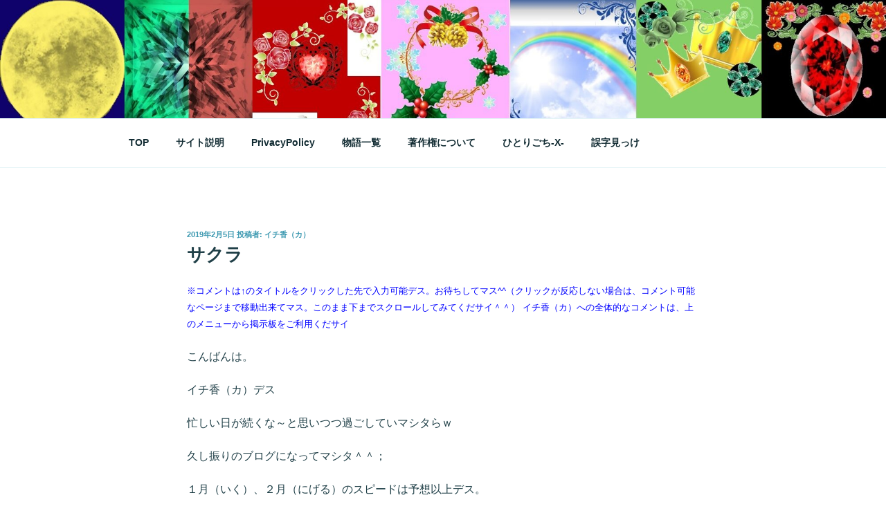

--- FILE ---
content_type: text/html; charset=utf-8
request_url: https://www.google.com/recaptcha/api2/aframe
body_size: 266
content:
<!DOCTYPE HTML><html><head><meta http-equiv="content-type" content="text/html; charset=UTF-8"></head><body><script nonce="AnJft31q51Vr9zHSO1DjtQ">/** Anti-fraud and anti-abuse applications only. See google.com/recaptcha */ try{var clients={'sodar':'https://pagead2.googlesyndication.com/pagead/sodar?'};window.addEventListener("message",function(a){try{if(a.source===window.parent){var b=JSON.parse(a.data);var c=clients[b['id']];if(c){var d=document.createElement('img');d.src=c+b['params']+'&rc='+(localStorage.getItem("rc::a")?sessionStorage.getItem("rc::b"):"");window.document.body.appendChild(d);sessionStorage.setItem("rc::e",parseInt(sessionStorage.getItem("rc::e")||0)+1);localStorage.setItem("rc::h",'1769017809510');}}}catch(b){}});window.parent.postMessage("_grecaptcha_ready", "*");}catch(b){}</script></body></html>